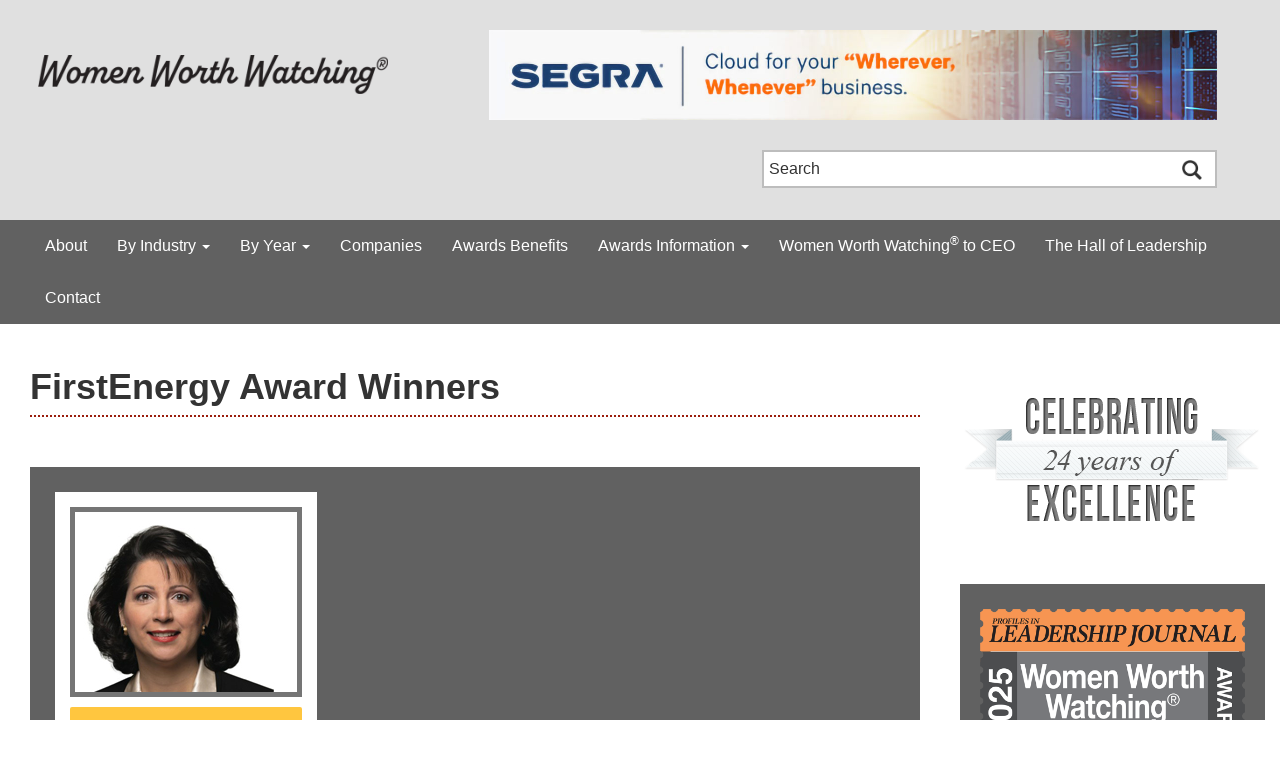

--- FILE ---
content_type: text/css
request_url: https://womenworthwatching.com/wp-content/plugins/womenworthwatching-plugin/css/womenworthwatching-plugin.css?ver=6.7.4
body_size: -101
content:
/*
	CSS for Women Worth Watching Plugin
	
===========================================================================================*/


--- FILE ---
content_type: text/javascript
request_url: https://womenworthwatching.com/wp-content/themes/womenworthwatching/js/main.js?ver=1.0
body_size: 67
content:
/*
	
	JavaScript 
	
	- Scripts(snippets, calls, etc. from website)
	
==================================================================================*/

<!---- Search Bar Improvements ---->

// declare function
wp_search_bar();

function wp_search_bar(){
	var $searchform = jQuery('.search-form'),
		$searchinput = $searchform.find("input.search-input"),
		searchvalue = $searchinput.val();
		
	$searchinput.focus(function(){
		if (jQuery(this).val() === searchvalue) jQuery(this).val("");
	}).blur(function(){
		if (jQuery(this).val() === "") jQuery(this).val(searchvalue);
	});
}

/*		
jQuery('.profile-entry').click(function(){
	window.location = jQuery(this).find('.title a').attr('href');
});
*/